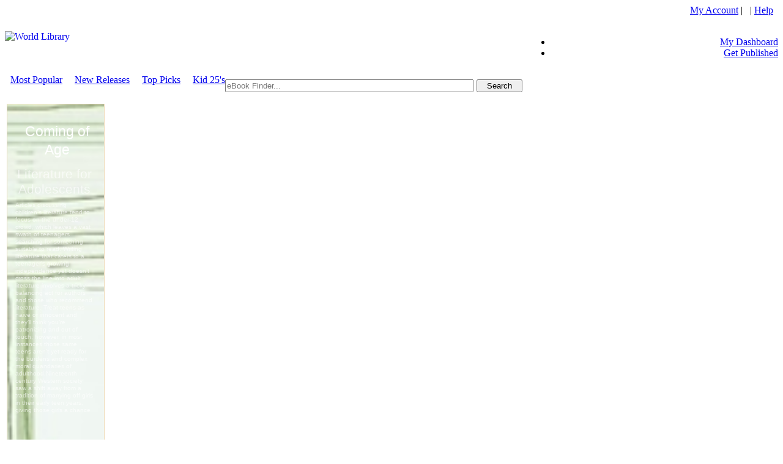

--- FILE ---
content_type: text/html; charset=utf-8
request_url: http://self.gutenberg.org/services/localads.aspx?type=exhibit&display=Letter&adc=0
body_size: 3980
content:



<!DOCTYPE html PUBLIC "-//W3C//DTD XHTML 1.0 Transitional//EN" "http://www.w3.org/TR/xhtml1/DTD/xhtml1-transitional.dtd">

<html xmlns="http://www.w3.org/1999/xhtml" >
<head>
	<title>
		Free Money: Exploring the Concept of Basic Income
	</title>
	<meta http-equiv="Content-Type" content="text/html; charset=utf-8" />
	<meta name="robots" content="noindex,nofollow">
	<meta id="ctl00_MetaDescription" name="description" content="World Public Library - eBooks . An academic discipline, or field of study, is a branch of knowledge that is taught and researched at the college or university level. Disciplines are defined (in part) and recognized, by most academic institutions in which research is published, and by the learned societies and academic departments or faculties to which their practitioners belong. The Academic Collections are curated collections of eBooks that belong to the various disciplines." />
	<meta id="ctl00_MetaKeywords" name="keywords" content="Academic Research Collections, library, ebook, ebooks, book, Authors, Authors community, ebook library, ebooks library, pdf ebooks, adobe, pdf, ebook collections, online ebooks, digital ebooks, digital online ebooks, library ebooks, netlibrary, www.netlibrary, ebrary, audio books, audio ebooks, mp3 audio, free, free ebooks, free pdf, free books" />
	<meta id="ctl00_MetaCopyRight" name="copyright" content="World Public Library" />
	<meta id="ctl00_MetaAuthor" name="author" content="World Public Library" />
	<meta id="ctl00_MetaCharSet" name="Charset" content="UTF-8" />
	<meta id="ctl00_MetaDistribution" name="Distribution" content="Global" />
	<meta id="ctl00_MetaRating" name="Rating" content="General" />

	<style type="text/css">
		a.rh-ms-mute-undo {color:#ffffff;}body,table,div,ul,li{margin:0;padding:0}body{font-family:Arial,arial,sans-serif;}#set {background-color: #ffffff;border: 1px solid #99c9ff;height: 88px;width: 726px;}#ads {height: 88px;left: 1px;position: absolute;top: 1px;width: 726px;}#ads ul{list-style: none;}#ads ul li {clear: both;float: left;line-height: 0;overflow: hidden;position: relative;  }#ads table {border-collapse: collapse;border-spacing: 0;}.separator {border-bottom: 1px solid #d1d1d1;}.rh-img-rtl {-moz-transform: scaleX(-1);-o-transform: scaleX(-1);-webkit-transform: scaleX(-1);transform: scaleX(-1);filter: FlipH;-ms-filter: 'FlipH';}.rhsvgpngicon {vertical-align:middle;}.ads_chrome_top {position: absolute;overflow: hidden;top: 1px;width: 726px;height:0px;}.ads_chrome_bottom {position: absolute;overflow: hidden;bottom: 1px;width: 726px;height:0px;}.ads_chrome_left {position: absolute;overflow: hidden;left: 1px;width:0px;height: 88px;}.ads_chrome_right {position: absolute;overflow: hidden;right: 1px;width:0px;height: 88px;}.rh_custom_close_button .rhsvgpngicon {display: block;cursor: pointer;}.rh_custom_close_button.hidden {display: none;}.rhtitle.rhdefaultcolored {color: #ffffff;}.rhtitle {text-decoration: none;word-wrap: break-word;}.rhtitle-adbadge {background-color: #EDB802;border-radius: 2px;color: #FFFFFF;font-family: 'Arial Regular', 'Arial', sans;font-size: 13px;font-weight: normal;height: 15px;margin: 0 3px;padding: 0 3px;}a.rhtitle:hover {text-decoration: underline;}.icoret-bullet {vertical-align: top;color: #666;}.icoret-title {border-spacing: 2px;margin-left: -8px;table-layout: fixed;word-break: break-word;}.rh-title-overlay {margin: -100%;padding: 100%;}.rhtitle-fade {background: -moz-linear-gradient(left, rgba(255,255,255,0) 75%, #ffffff 95%);background: -webkit-gradient(linear, left top, right top, color-stop(75%,rgba(255,255,255,0)), color-stop(95%, #ffffff));background: -webkit-linear-gradient(left, rgba(255,255,255,0) 75%, #ffffff 95%);background: -o-linear-gradient(left, rgba(255,255,255,0) 75%, #ffffff 95%);background: -ms-linear-gradient(left, rgba(255,255,255,0) 75%, #ffffff 95%);background: linear-gradient(to right, rgba(255,255,255,0) 75%, #ffffff 95%);display: inline;pointer-events: none;}.rhbody.rhdefaultcolored {color: #ffffff;}.rhbody {text-decoration: none;word-wrap: break-word;}a.rhbody:hover {text-decoration: underline;}.rhurlctr {overflow: hidden;}.rhurlctr_nowrap {text-overflow: ellipsis;white-space: nowrap;}.rhurlctr_clickable {cursor: pointer;}.rhurl {text-decoration: none;}.rhurl:hover {text-decoration: underline;}.rhurl:hover.rhdefaultcolored,.rhurlctr.rhdefaultcolored,.rhurl.rhdefaultcolored span,.rhurl.rhdefaultcolored span:hover {color: #008000;}.rhbutton-container {position: relative;visibility: hidden;}.rhbutton {cursor: pointer;display: inline-block;margin: 0;text-align: center;visibility: visible;white-space: nowrap;}.rhbutton .message {color: white;display: inline-block;overflow: hidden;vertical-align: middle;}.rhbutton .message span {margin-left: 0.3em;margin-right: 0.3em;}.onhoverbg {background: #f8f8f8;}.rhbutton .icon-container {display: inline-block;vertical-align: middle;}.rhbutton .icon, .rhbutton .rhsvgpngicon {border-width: 0;}.rhbutton.nobackground,.rhbutton.nobackground:hover {background: none;}.taw0 .rh3 .rhbutton-container {left: -205px;text-align: right;width: 277px;}.taw0 .rh3 .rhbutton {background: #3f9f3f;-webkit-border-radius: 6px;border-radius: 6px;border-width: 0px;height: 56px;min-width: 72px;max-width: 277px;}.taw0 .rh3 .rhbutton:hover {background: #5aa05a;}.taw0 .rh3 .icon-container {height: 56px;line-height: 56px;width: 26px;}.taw0 .rh3 .icon, .taw0 .rh3 .icon-container .rhsvgpngicon {height: 26px;margin-left: 0px;vertical-align: top;margin-top: 15px;}.rh-box-breadcrumbs {line-height: 18px;visibility: visible;}.rh-box-breadcrumbs > .target {cursor: pointer;display: inline-block;height: 18px;vertical-align: middle;}.rh-box-breadcrumbs > .target > .unit {border: 1px solid #aaa;border-radius: 50%;display: inline-block;height: 8px;margin: 4px 5px;width: 8px;}.rh-box-breadcrumbs > .target:hover > .unit {background: #aaa;}.rh-box-breadcrumbs > .target.bcfirst > .unit {margin-left: 15px;}.rh-box-breadcrumbs > .target.bclast > .unit {margin-right: 15px;}.rh-box-breadcrumbs.bcactive0 >.target0 {cursor: default;}.rh-box-breadcrumbs.bcactive0 >.target0 > .unit {background: #aaa;}.rh-box-breadcrumbs.bcactive1 >.target1 {cursor: default;}.rh-box-breadcrumbs.bcactive1 >.target1 > .unit {background: #aaa;}.rh{display:inline-block;font-size:0;line-height:0;overflow:hidden;padding:0;width:726px} .rh > table{height:100%} .rh1{display:inline-block;font-size:0;line-height:0;overflow:hidden;padding:0;width:600px} .rh1 > table{width:100%} .rh10{min-height:20px;display:inline-block;font-size:33px;line-height:40px;overflow:hidden;padding:0 0 0 12px;white-space:nowrap} .rh10c{height:0;padding:0;text-align:left} .rh11{display:inline-block;font-size:0;height:45px;line-height:0;overflow:hidden;padding:0;position:relative;width:600px} .rh11.frame0>.rh110{display:inline-block;visibility:visible} .rh11.frame1>.rh111{display:inline-block;visibility:visible} .rh110{display:block;font-size:0;height:45px;line-height:0;overflow:hidden;padding:0;position:absolute} .rh110 > table{height:100%} .rh1100{display:inline-block;font-size:0;line-height:0;overflow:hidden;padding:0;width:600px} .rh1100 > table{width:100%} .rh11002{display:block;font-size:10px;line-height:12px;color:#ffffff;overflow:hidden;padding:0 0 0 12px; width: 98%; height: 25px;}.rh11000{display:inline-block;font-size:14px;line-height:17px;overflow:hidden;padding:0 0 0 12px} .rh11000c{padding:0;text-align:left} .rh1100c{padding:0;vertical-align:middle;width:600px} .rh111{display:block;font-size:0;line-height:0;overflow:hidden;padding:0;position:absolute;width:600px} .rh111 > table{width:100%} .rh1110{display:inline-block;font-size:0;height:29px;line-height:0;overflow:hidden;padding:0} .rh1110 > table{height:100%} .rh11100{display:inline-block;font-size:14px;line-height:17px;overflow:hidden;padding:6px 0 6px 12px;white-space:nowrap} .rh11100c{padding:0;vertical-align:middle} .rh1110c{height:29px;padding:0;text-align:left} .rh11>.rh110{display:none;visibility:hidden} .rh11>.rh111{display:none;visibility:hidden} .rh11c{height:29px;padding:0;vertical-align:middle;width:600px} .rh12{display:inline-block;height:18px;overflow:hidden;padding:0;width:600px} .rh12c{height:18px;padding:0;text-align:center;width:600px} .rh1c{padding:0;width:600px} .rh2{display:inline-block;overflow:hidden;padding:0;width:52px} .rh2c{padding:0;width:52px} .rh3{display:inline-block;font-size:26px;height:56px;line-height:31px;padding:0 92px 0 4px;width:72px} .rh3c{padding:0;vertical-align:middle;width:168px} .rh4{display:inline-block;overflow:hidden;padding:0;width:75px} .rh4c{padding:0;width:75px} .taw{height:88px;width:726px}
	</style>
</head>
<body style="background-color: #ffffff !important; background-image: url(http://Uploads.WorldLibrary.org/uploads/exhibitimages/201710301016151200px_money_cash.jpg);background-size: cover;background-position-x: 84%;">
	
<div id="set" data-rh-set-type="0" style="background-color: transparent; background-image: url(https://images.worldlibrary.org/images/bg-pattern.png);">
<a href="http://worldlibrary.org/Exhibit/4501/Free Money" target="_top" title="Free Money: Exploring the Concept of Basic Income">
	<div id="ads">
		<div class="rh">
			<table>
				<tbody>
					<tr>
						<td class="rh1c">
							<div class="rh1">
								<table>
									<tbody>
										<tr>
											<td class="rh10c">
												<div class="rh-box-title rh-title rh10 collapsed-box">
													<a class="rhtitle rhdefaultcolored" href="http://worldlibrary.org/Exhibit/4501/Free Money" target="_top" title="Exploring the Concept of Basic Income">
														<span>Exploring the Concept of Basic Income</span>
													</a>
												</div>
											</td>
										</tr>
										<tr>
											<td class="rh11c">
												<div class="rh-box-multiframe rh11 rh-multiframe frame0" data-num-frames="2" data-multiframe-type="normal">
													<div class="rh110">
														<table>
															<tbody>
																<tr>
																	<td class="rh1100c">
																		<div class="rh1100">
																			<table>
																				<tbody>
																					<tr>
																						<td class="rh11000c">
																							<div class="rh11">
																								<div class="rh-body rh-box-body rh11000">
																									<a class="rhbody rhdefaultcolored" href="http://worldlibrary.org/Exhibit/4501/Free Money" target="_top" title="Free Money">
																										<span>Free Money</span>
																									</a>
																								</div>
																								<div class="rh-body rh-box-body rh11002">
																									In the recent decade, salaries that lag behind the cost of living increases and inflation make paying for necessities even more challenging than ever.A 2017 Global Salary Forecast by management consulting firm Korn Ferry Hay Group predicts a 3 percent salary increase in the U.S. Adjusted for 1.1 percent inflation, the real wage increase is only 1.9 percent. Canadian salaries are forecast to rise by 2.5 percent, but with inflation, real growth stands at 0.9 percent. In the UK, predicted raises will remain flat at 2.5 percent. Adjusted for inflation, real wages are to increase by 1.9 percent.
																								</div>
																							</div>
																						</td>
																					</tr>
																				</tbody>
																			</table>
																		</div>
																	</td>
																</tr>
															</tbody>
														</table>
													</div>
												</div>
											</td>
										</tr>
									</tbody>
								</table>
							</div>
						</td>
					</tr>
				</tbody>
			</table>
		</div>
	</div>
</a>
</div>

		
</body>
</html>
